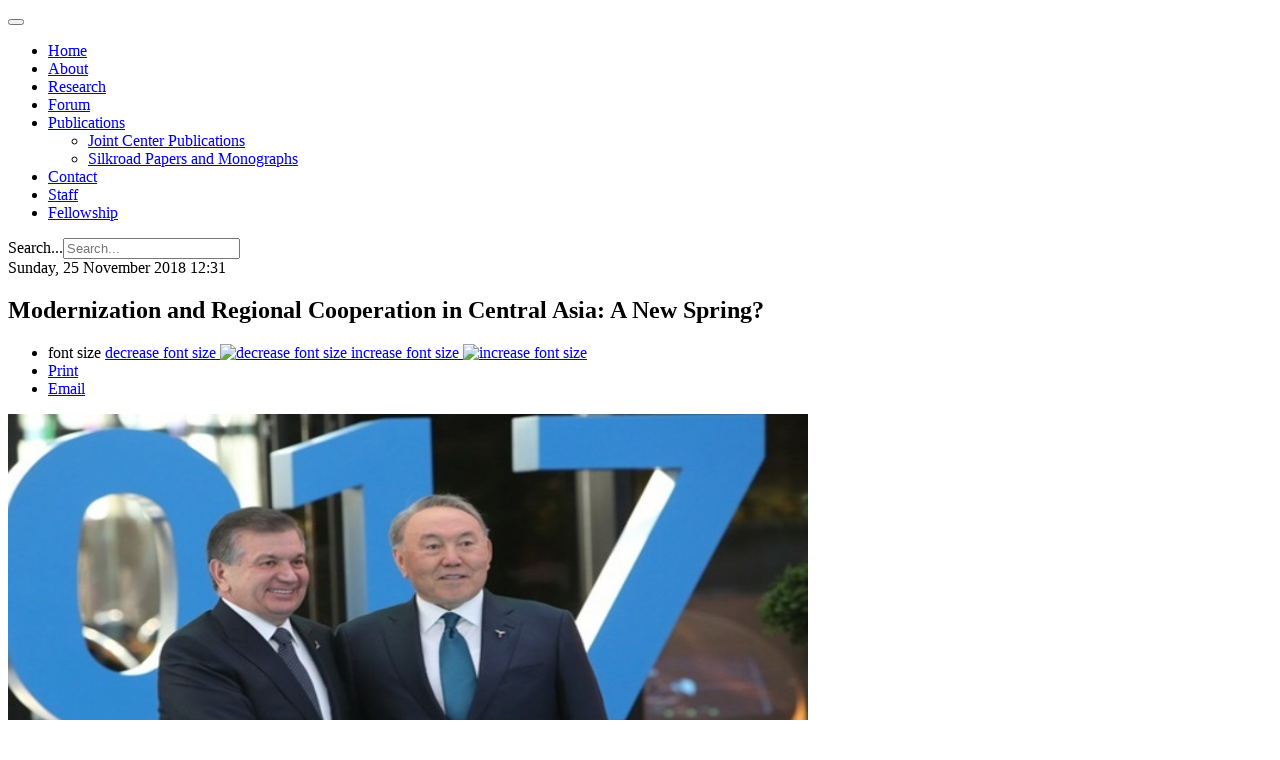

--- FILE ---
content_type: text/html; charset=utf-8
request_url: https://www.silkroadstudies.org/publications/silkroad-papers-and-monographs/item/13320-modernization-and-regional-cooperation-in-central-asia-a-new-spring?.html
body_size: 8754
content:

<!DOCTYPE html>
<html lang="en">

  <head>
      <base href="https://www.silkroadstudies.org/publications/silkroad-papers-and-monographs/item/13320-modernization-and-regional-cooperation-in-central-asia-a-new-spring" />
  <meta http-equiv="content-type" content="text/html; charset=utf-8" />
  <meta name="keywords" content="Central Asia,Regional Cooperation,Nursultan Nazarbayev,Shavkat Mirziyoyev" />
  <meta name="title" content="Modernization and Regional Cooperation in Central Asia: A New Spring?" />
  <meta name="og:url" content="https://www.silkroadstudies.org/publications/silkroad-papers-and-monographs/item/13320-modernization-and-regional-cooperation-in-central-asia-a-new-spring?.html" />
  <meta name="og:title" content="Modernization and Regional Cooperation in Central Asia: A New Spring?" />
  <meta name="og:type" content="Article" />
  <meta name="og:description" content="&amp;amp;lt;p&amp;amp;gt;&amp;amp;lt;img src=&amp;amp;quot;resources/img/1811-Naz-Mirz.jpg&amp;amp;quot; width=&amp;amp;quot;800&amp;amp;quot; height=&amp;amp;quot;438&amp;amp;quot; alt=&amp;amp;quot;1811-Naz-Mirz&amp;amp;quot; /&amp;amp;gt;&amp;amp;lt;/..." />
  <meta name="description" content="&amp;lt;p&amp;gt;&amp;lt;img src=&amp;quot;resources/img/1811-Naz-Mirz.jpg&amp;quot; width=&amp;quot;800&amp;quot; height=&amp;quot;438&amp;quot; alt=&amp;quot;1811-Naz-Mirz&amp;quot; /&amp;gt;&amp;lt;/..." />
  <meta name="generator" content="CMS CACI" />
  <title>Modernization and Regional Cooperation in Central Asia: A New Spring?</title>
  <link href="/templates/caci/favicon.ico" rel="shortcut icon" type="image/vnd.microsoft.icon" />
  <link href="https://www.silkroadstudies.org/component/search/?Itemid=651&amp;task=13320:modernization-and-regional-cooperation-in-central-asia-a-new-spring&amp;id=13320:modernization-and-regional-cooperation-in-central-asia-a-new-spring&amp;format=opensearch" rel="search" title="Search Central Asia-Caucasus Institute and Silk Road Studies Program" type="application/opensearchdescription+xml" />
  <link rel="stylesheet" href="/media/system/css/modal.css" type="text/css" />
  <link rel="stylesheet" href="/templates/caci/css/k2.css" type="text/css" />
  <link rel="stylesheet" href="/plugins/system/jcemediabox/css/jcemediabox.css?version=114" type="text/css" />
  <link rel="stylesheet" href="/plugins/system/jcemediabox/themes/standard/css/style.css?version=114" type="text/css" />
  <link rel="stylesheet" href="/templates/caci/css/bootstrap.css" type="text/css" />
  <link rel="stylesheet" href="/templates/caci/css/template.css" type="text/css" />
  <link rel="stylesheet" href="/templates/caci/css/bootstrap-responsive.css" type="text/css" />
  <link rel="stylesheet" href="/templates/caci/css/template-responsive.css" type="text/css" />
  <script src="/media/system/js/mootools-core.js" type="text/javascript"></script>
  <script src="/media/system/js/core.js" type="text/javascript"></script>
  <script src="/media/system/js/modal.js" type="text/javascript"></script>
  <script src="/media/k2/assets/js/jquery-1.8.2.min.js" type="text/javascript"></script>
  <script src="/media/k2/assets/js/k2.noconflict.js" type="text/javascript"></script>
  <script src="/components/com_k2/js/k2.js" type="text/javascript"></script>
  <script src="/plugins/system/jcemediabox/js/jcemediabox.js?version=114" type="text/javascript"></script>
  <script src="https://www.googletagmanager.com/gtag/js?id=G-NB7TS0433P" type="Array"></script>
  <script src="/media/system/js/mootools-more.js" type="text/javascript"></script>
  <script src="/plugins/system/jat3v3/t3v3base/bootstrap/js/jquery.js" type="text/javascript"></script>
  <script src="/plugins/system/jat3v3/t3v3base/bootstrap/js/bootstrap.js" type="text/javascript"></script>
  <script src="/plugins/system/jat3v3/t3v3base/js/touch.js" type="text/javascript"></script>
  <script src="/plugins/system/jat3v3/t3v3base/js/script.js" type="text/javascript"></script>
  <script src="/plugins/system/jat3v3/t3v3base/js/responsive.js" type="text/javascript"></script>
  <script type="text/javascript">

		window.addEvent('domready', function() {

			SqueezeBox.initialize({});
			SqueezeBox.assign($$('a.modal'), {
				parse: 'rel'
			});
		});var K2SitePath = '/';JCEMediaObject.init('/', {flash:"10,0,22,87",windowmedia:"5,1,52,701",quicktime:"6,0,2,0",realmedia:"7,0,0,0",shockwave:"8,5,1,0"});JCEMediaBox.init({popup:{width:"",height:"",legacy:0,lightbox:0,shadowbox:0,resize:1,icons:1,overlay:1,overlayopacity:0.8,overlaycolor:"#000000",fadespeed:500,scalespeed:500,hideobjects:0,scrolling:"fixed",close:2,labels:{'close':'Close','next':'Next','previous':'Previous','cancel':'Cancel','numbers':'{$current} of {$total}'}},tooltip:{className:"tooltip",opacity:0.8,speed:150,position:"br",offsets:{x: 16, y: 16}},base:"/",imgpath:"plugins/system/jcemediabox/img",theme:"standard",themecustom:"",themepath:"plugins/system/jcemediabox/themes"});
    window.dataLayer = window.dataLayer || [];
    function gtag(){dataLayer.push(arguments);}
    gtag('js', new Date());
    gtag('config', 'G-NB7TS0433P');

  </script>

    
<!-- META FOR IOS & HANDHELD -->
<meta name="viewport" content="width=device-width, initial-scale=1.0, maximum-scale=1.0, user-scalable=no"/>
<meta name="HandheldFriendly" content="true" />
<meta name="apple-touch-fullscreen" content="YES" />
<!-- //META FOR IOS & HANDHELD -->

<!-- SYSTEM CSS -->
<link href="/templates/system/css/system.css" rel="stylesheet" />
<!-- //SYSTEM CSS -->


<!-- CUSTOM CSS -->
<link href="/templates/caci/css/custom.css" rel="stylesheet" />
<!-- //CUSTOM CSS -->

<!-- Le HTML5 shim, for IE6-8 support of HTML5 elements -->
<!--[if lt IE 9]>
<script src="http://html5shim.googlecode.com/svn/trunk/html5.js"></script>
<link href="/templates/caci/css/template-ie8.css" rel="stylesheet" />
<![endif]-->
<!--[if lt IE 8]>
<link href="/templates/caci/css/template-ie7.css" rel="stylesheet" />
<![endif]-->

<!-- for IE6-8 support of media query -->
<script type="text/javascript" src="/plugins/system/jat3v3/t3v3base/js/respond.min.js"></script>

<script type="text/javascript" src="/templates/caci/js/script.js"></script>

<!-- You can add Google Analytics here-->  
  </head>

  <body>

    
<!-- HEADER -->
<header id="ja-header" class="wrap ja-header">
  <div class="container">
    <div class="row">
        <!-- LOGO -->
<!--        <div class="span2">
          <div class="logo logo-image">
            <h1>
              <a href="/" title="Sitename">
                <span>Sitename</span>
              </a>
              <small class="site-slogan hidden-phone">Your slogan goes here</small>
            </h1>
          </div>
        </div>-->
        <!-- //LOGO -->

        <div class="span11">
        <!-- MAIN NAVIGATION -->
        <div id="ja-mainnav" class="ja-mainnav">
          <div class="navbar">
            <div class="navbar-inner">

              <button type="button" class="btn btn-navbar" data-toggle="collapse" data-target=".nav-collapse">
                <span class="icon-bar"></span>
                <span class="icon-bar"></span>
                <span class="icon-bar"></span>
              </button>

              <div class="nav-collapse collapse">
                              
<ul class="nav ">
<li class="item-101"><a href="/" >Home</a></li><li class="item-634"><a href="/about-silk-road-studies-program.html" >About</a></li><li class="item-635"><a href="/research.html" >Research</a></li><li class="item-601"><a href="/forums-and-events.html" >Forum</a></li><li class="item-595 active deeper dropdown parent"><a class="dropdown-toggle"href="/publications.html"  data-toggle="dropdown">Publications<b class="caret"></b></a><ul class="nav-child unstyled small dropdown-menu"><li class="item-650"><a href="/publications/joint-center-publications.html" >Joint Center Publications</a></li><li class="item-651 current active"><a href="/publications/silkroad-papers-and-monographs.html" >Silkroad Papers and Monographs</a></li></ul></li><li class="item-633"><a href="/central-asia-caucasus-institute-silk-road-studies-program.html" >Contact</a></li><li class="item-648"><a href="/staff.html" >Staff</a></li><li class="item-649"><a href="/fellowship.html" >Fellowship</a></li></ul>

                            </div>

            </div>
          </div>
        </div>
        <!-- //MAIN NAVIGATION -->
        </div>

        <div class="span1">
                <!-- HEAD SEARCH -->
        <div class="head-search">
          <form class="form-search" action="/publications/silkroad-papers-and-monographs.html" method="post">
	<div class="search">
		<label for="mod-search-searchword">Search...</label><input name="searchword" id="mod-search-searchword" maxlength="20"  class="input" type="text" size="20" placeholder="Search..." />	<input type="hidden" name="task" value="search" />
	<input type="hidden" name="option" value="com_search" />
	<input type="hidden" name="Itemid" value="651" />
	</div>
</form>

        </div>
        <!-- //HEAD SEARCH -->
                </div>

    </div>
  </div>
</header>
<!-- //HEADER -->

    


    

    
<!-- NAV HELPER -->
<nav class="wrap ja-navhelper-top">
  <div class="container">
    <div class="row">
      <div class="span12">
        
      </div>
    </div>
  </div>
</nav>
<!-- //NAV HELPER -->
    


    
<section id="ja-mainbody" class="container ja-mainbody">
  <div class="row">
    
    <!-- MAIN CONTENT -->
    <div id="ja-content" class="ja-content span8"  data-default="span8" data-xtablet="span8" data-tablet="span12">
                  
      
<div id="system-message-container">
</div>
      

<!-- Start K2 Item Layout -->
<span id="startOfPageId13320"></span>

<div id="k2Container" class="itemView">

	<!-- Plugins: BeforeDisplay -->
	
	<!-- K2 Plugins: K2BeforeDisplay -->
	
	<div class="itemHeader">

				<!-- Date created -->
		<span class="itemDateCreated">
			Sunday, 25 November 2018 12:31		</span>
		
	  	  <!-- Item title -->
	  <h2 class="itemTitle">
			
	  	Modernization and Regional Cooperation in Central Asia: A New Spring?
	  	
	  </h2>
	  
		
  </div>

  <!-- Plugins: AfterDisplayTitle -->
  
  <!-- K2 Plugins: K2AfterDisplayTitle -->
  
	  <div class="itemToolbar">
		<ul>
						<!-- Font Resizer -->
			<li>
				<span class="itemTextResizerTitle">font size</span>
				<a href="#" id="fontDecrease">
					<span>decrease font size</span>
					<img src="/components/com_k2/images/system/blank.gif" alt="decrease font size" />
				</a>
				<a href="#" id="fontIncrease">
					<span>increase font size</span>
					<img src="/components/com_k2/images/system/blank.gif" alt="increase font size" />
				</a>
			</li>
			
						<!-- Print Button -->
			<li>
				<a class="itemPrintLink" rel="nofollow" href="/publications/silkroad-papers-and-monographs/item/13320-modernization-and-regional-cooperation-in-central-asia-a-new-spring?.html?tmpl=component&amp;print=1" onclick="window.open(this.href,'printWindow','width=900,height=600,location=no,menubar=no,resizable=yes,scrollbars=yes'); return false;">
					<span>Print</span>
				</a>
			</li>
			
						<!-- Email Button -->
			<li>
				<a class="itemEmailLink" rel="nofollow" href="/component/mailto/?tmpl=component&amp;template=caci&amp;link=817802b171e6fd53723d332835be93de4b7d038e" onclick="window.open(this.href,'emailWindow','width=400,height=350,location=no,menubar=no,resizable=no,scrollbars=no'); return false;">
					<span>Email</span>
				</a>
			</li>
			
			
			
			
					</ul>
		<div class="clr"></div>
  </div>
	
	
  <div class="itemBody">

	  <!-- Plugins: BeforeDisplayContent -->
	  
	  <!-- K2 Plugins: K2BeforeDisplayContent -->
	  
	  
	  	  	  <!-- Item introtext -->
	  <div class="itemIntroText">
	  	<p><img src="/resources/img/1811-Naz-Mirz.jpg" width="800" height="438" alt="1811-Naz-Mirz" /></p>
	  </div>
	  	  	  <!-- Item fulltext -->
	  <div class="itemFullText">
	  	
<p><strong>Central Asia-Caucasus Institute &amp; Silk Road Studies Program</strong><br /><strong>Silk Road Paper</strong><br /><strong>November 2018</strong></p>
<p><strong>&nbsp;</strong></p>
<p><a href="/resources/1811CA-Regional.pdf"><strong>Click to download PDF&nbsp;</strong></a></p>
<p>&nbsp;</p>
<p><strong><a href="/resources/1811CA-Regional.pdf"><img src="/resources/img/1811CA-Regional-cover.png" width="306" height="439" alt="1811CA-Regional-cover" style="float: right;" /></a>Executive Summary&nbsp;</strong></p>
<p>Until recently, regional cooperation among Central Asian states has left much to be desired. While a number of initiatives have been launched over the past quarter-century, there is no functioning mechanism for coordination among the region’s states, and by early 2018, a decade had passed since Central Asian leaders met without the presence of foreign powers. Little wonder, then, that despite the close cultural and historical connections linking Central Asians together, the very existence of a Central Asian region has come to be questioned.</p>
<p>In the past two years, there are important indications that this gloomy picture is rapidly changing. The pace of interaction among regional states has grown considerably. Controversies over border delimitation and water use have been largely resolved. In March 2018, leaders of five Central Asian states met in Astana at the invitation of the President of Kazakhstan, but at the initiative of the President of Uzbekistan. In June that year, the United Nations General Assembly passed a resolution, submitted by Central Asian states, that supported the strengthening of regional cooperation in Central Asia. Preparations are underway for a second summit of Central Asian leaders in March 2019. What are the prospects of such cooperation?</p>
<p>An overview of Central Asian regional cooperation to date shows that the roots of regional coordination lie in the late Soviet period. Central Asian leaders of the Brezhnev era worked together to coordinate their responses to Moscow’s demands, and built a united front to maximize their freedom of maneuver. When independence was thrust upon the region, the leaders of the five republics took steps to continue this practice, and even to deepen it through common institutions. This, however, turned out to be premature for two main reasons. First and foremost, the new states had enormous domestic challenges, and needed to focus their energies on the building of state institutions, often from scratch. This condition, common to post-colonial situations, preoccupied them for the better part of two decades. Today, however, Central Asian states are considerably more consolidated, meaning they are able and willing to look beyond their borders to seek regional solutions.</p>
<p>Second, there was, and remains, a rival to Central Asian cooperation: that of Eurasian integration, led by Moscow. Because of their economic and security dependence on Moscow, regional states sought simultaneously to deepen regional cooperation in Central Asia, while also engaging in Eurasia-wide integration structures. This appeared to work until geopolitical competition in Eurasia accelerated between 2001 and 2005. Central Asian states had set up an increasingly successful structure for regional cooperation; but this came to an end after Russia first joined the organization, and subsequently engineered its merger into Eurasia-wide integration structures in 2005.</p>
<p>What, then, is different today? Three main factors provide an impetus for the rebirth of regional cooperation in Central Asia. The first is that the prospect of continental trade linking Europe and Asia across the region is no longer an illusion, but rapidly becoming reality. To reap the full benefit of this process, Central Asian states must develop their coordination of policies in economic and customs matters, among other. The second is that while high commodity prices generated a certain level of complacency for a number of years, this changed with the drop in oil prices in late 2014. Beginning in 2015, a serious effort at political and economic reform began in Kazakhstan. In 2016, the power transition in Uzbekistan led to the rise to power of Shavkat Mirziyoyev, who embarked on an ambitious program of reform of state institutions in every sector. These reform initiatives in Central Asia’s largest states weakened forces that benefited from the status quo, and required a greater level of regional cooperation to achieve economic modernization and development. Third, the role of Afghanistan is different today than in the 1990s. While it was only seen as a source of trouble at the time, Central Asians presently understand that Afghanistan is a Central Asian country that holds the key to their linkages to the south, and have increasingly engaged to help resolve Afghanistan’s problems.</p>
<p>As Central Asians seek to design structures of cooperation that fit their needs, they should certainly build on the achievements of the late 1990s. But an overview of other global efforts at regional cooperation is also instructive. An overview of several such initiatives suggests that two in particular hold relevance for Central Asia: ASEAN and the Nordic Council.</p>
<p>ASEAN emerged at a time of severe geopolitical tension in Southeast Asia, and succeeded in forming a consensus among regional states to prevent efforts of great powers to pit one regional state against another. From the early 1970s, ASEAN developed mechanisms that secured unity among regional states, and helped them approach foreign powers as a unit rather than separately. Moreover, ASEAN focused considerable energies on the economic front, and helped Southeast Asia develop into a growth engine in the global economy.</p>
<p>The Nordic Council has more limited ambitions than ASEAN, but is relevant because it shows that regional cooperation can succeed even in a situation where member states have divergent approaches to continent-wide integration structures. Much like Central Asia, the Nordic countries share close cultural and linguistic linkages, but have different patterns of membership in cooperative structures like the EU and NATO. That has put some limits on their regional cooperation, but it has not hindered them from entering into far-reaching agreements, such as the free movement of people and labor decades before the EU Schengen agreement.</p>
<p>A comparative examination of the structures for regional cooperation in the Nordic Council, ASEAN, Mercosur and the Visegrád Group leads to a very specific and highly significant conclusion, namely, that institutions matter<i>. </i>The relative weakness and ineffectiveness of Mercosur and the Visegrád group is a direct consequence of their weak institutional structures. ASEAN and the Nordic Council, by contrast, derive their effectiveness from the fact that over more than half a century they have focused serious attention on strengthening their institutional structures.</p>
<p>The coherence and rigor of Central Asia’s future institutional structures will determine their effectiveness.&nbsp; This, rather than high-flown rhetoric about regional cooperation or highly publicized one-time meetings and conferences, will shape the future Central Asia. Similarly, one must also caution against too forceful and fast-paced efforts, advocating instead a gradual, step-by-step and flexible approach that will make sure all participants are fully content with the way their interests are protected and secured.&nbsp;</p>
<p>&nbsp;</p>	  </div>
	  	  
		<div class="clr"></div>

	  
				<div class="itemContentFooter">

						<!-- Item Hits -->
			<span class="itemHits">
				Read <b>30398</b> times			</span>
			
						<!-- Item date modified -->
			<span class="itemDateModified">
				Last modified on Sunday, 25 November 2018 12:45			</span>
			
			<div class="clr"></div>
		</div>
		
	  <!-- Plugins: AfterDisplayContent -->
	  
	  <!-- K2 Plugins: K2AfterDisplayContent -->
	  
	  <div class="clr"></div>
  </div>

		<!-- Social sharing -->
	<div class="itemSocialSharing">

				<!-- Twitter Button -->
		<div class="itemTwitterButton">
			<a href="https://twitter.com/share" class="twitter-share-button" data-count="horizontal">
				Tweet			</a>
			<script type="text/javascript" src="//platform.twitter.com/widgets.js"></script>
		</div>
		
				<!-- Facebook Button -->
		<div class="itemFacebookButton">
			<div id="fb-root"></div>
			<script type="text/javascript">
				(function(d, s, id) {
				  var js, fjs = d.getElementsByTagName(s)[0];
				  if (d.getElementById(id)) return;
				  js = d.createElement(s); js.id = id;
				  js.src = "//connect.facebook.net/en_US/all.js#xfbml=1";
				  fjs.parentNode.insertBefore(js, fjs);
				}(document, 'script', 'facebook-jssdk'));
			</script>
			<div class="fb-like" data-send="false" data-width="200" data-show-faces="true"></div>
		</div>
		
				<!-- Google +1 Button -->
		<div class="itemGooglePlusOneButton">
			<g:plusone annotation="inline" width="120"></g:plusone>
			<script type="text/javascript">
			  (function() {
			  	window.___gcfg = {lang: 'en'}; // Define button default language here
			    var po = document.createElement('script'); po.type = 'text/javascript'; po.async = true;
			    po.src = 'https://apis.google.com/js/plusone.js';
			    var s = document.getElementsByTagName('script')[0]; s.parentNode.insertBefore(po, s);
			  })();
			</script>
		</div>
		
		<div class="clr"></div>
	</div>
	
    <div class="itemLinks">

				<!-- Item category -->
		<div class="itemCategory">
			<span>Published in</span>
			<a href="/publications/silkroad-papers-and-monographs.html">Silkroad Papers and Monographs</a>
		</div>
		
	  	  <!-- Item tags -->
	  <div class="itemTagsBlock">
		  <span>Tagged under</span>
		  <ul class="itemTags">
		    		    <li><a href="/publications/silkroad-papers-and-monographs/itemlist/tag/Central%20Asia.html">Central Asia</a></li>
		    		    <li><a href="/publications/silkroad-papers-and-monographs/itemlist/tag/Regional%20Cooperation.html">Regional Cooperation</a></li>
		    		    <li><a href="/publications/silkroad-papers-and-monographs/itemlist/tag/Nursultan%20Nazarbayev.html">Nursultan Nazarbayev</a></li>
		    		    <li><a href="/publications/silkroad-papers-and-monographs/itemlist/tag/Shavkat%20Mirziyoyev.html">Shavkat Mirziyoyev</a></li>
		    		  </ul>
		  <div class="clr"></div>
	  </div>
	  
	  
		<div class="clr"></div>
  </div>
  
  
  
	
    <!-- Related items by tag -->
	<div class="itemRelated">
		<h3>Related items</h3>
		<ul>
						<li class="even">

								<a class="itemRelTitle" href="/publications/silkroad-papers-and-monographs/item/13572-youth-and-digital-technology-in-central-asia-a-comparative-analysis-of-uzbekistan-kazakhstan-kyrgyzstan-and-tajikistan.html">Youth and Digital Technology in Central Asia: A Comparative Analysis of Uzbekistan, Kazakhstan, Kyrgyzstan, and Tajikistan</a>
				
				
				
				
				
				
				
							</li>
						<li class="odd">

								<a class="itemRelTitle" href="/publications/silkroad-papers-and-monographs/item/13570-the-rise-of-the-organization-of-turkic-states-is-turkic-cooperation-filling-a-geopolitical-vacuum?.html">The Rise of the Organization of Turkic States: Is Turkic Cooperation Filling a Geopolitical Vacuum?</a>
				
				
				
				
				
				
				
							</li>
						<li class="even">

								<a class="itemRelTitle" href="/forums-and-events/item/13569-caci--srsp-co-hosted-the-inaugural-central-asia-nordic-think-tank-forum-with-the-international-institute-for-central-asia-in-tashkent.html">CACI &amp; SRSP co-hosted the Inaugural Central Asia-Nordic Think Tank Forum with the International Institute for Central Asia in Tashkent</a>
				
				
				
				
				
				
				
							</li>
						<li class="odd">

								<a class="itemRelTitle" href="/forums-and-events/item/13566-webinar-small-states-in-russias-neighborhood.html">Webinar: Small States in Russia&#039;s Neighborhood </a>
				
				
				
				
				
				
				
							</li>
						<li class="even">

								<a class="itemRelTitle" href="/forums-and-events/item/13564-layers-of-cooperation.html">Webinar Recap for A New Central Asia: From Past Attempts to Future Cooperation</a>
				
				
				
				
				
				
				
							</li>
						<li class="clr"></li>
		</ul>
		<div class="clr"></div>
	</div>
	
	<div class="clr"></div>

  
  
    <!-- Item navigation -->
  <div class="itemNavigation">
  	<span class="itemNavigationTitle">More in this category:</span>

				<a class="itemPrevious" href="/publications/silkroad-papers-and-monographs/item/13288-religion-and-the-secular-state-in-kazakhstan.html">
			&laquo; Religion and the Secular State in Kazakhstan		</a>
		
				<a class="itemNext" href="/publications/silkroad-papers-and-monographs/item/13371-religion-and-the-secular-state-in-kyrgyzstan.html">
			Religion and the Secular State in Kyrgyzstan &raquo;
		</a>
		
  </div>
  
  <!-- Plugins: AfterDisplay -->
  
  <!-- K2 Plugins: K2AfterDisplay -->
  
  
 
		<div class="itemBackToTop">
		<a class="k2Anchor" href="/publications/silkroad-papers-and-monographs/item/13320-modernization-and-regional-cooperation-in-central-asia-a-new-spring?.html#startOfPageId13320">
			back to top		</a>
	</div>
	
	<div class="clr"></div>
</div>
<!-- End K2 Item Layout -->

<!-- JoomlaWorks "K2" (v2.6.1) | Learn more about K2 at http://getk2.org -->


                              
    </div>
    <!-- //MAIN CONTENT -->

        
        <!-- SIDEBAR 2 -->
    <div class="ja-sidebar ja-sidebar-2 span4"  data-default="span4" data-xtablet="span4" data-tablet="span12 spanfirst">
      	<div class="ja-module module_current-issue" id="Mod148">
    <div class="module-inner">
                  <div class="module-ct">
      

<div class="custom_current-issue"  >
	<p><a href="http://www.isdp.eu" target="_blank"><img src="/resources/img/right-edge/isdp.png" alt="isdp" width="290" height="52" /></a></p>
<p><a href="http://www.afpc.org"><img src="/resources/AFPC-Full-Logo.jpg" alt="AFPC-Full-Logo" width="290" height="72" /></a></p>
<p>&nbsp;</p></div>
      </div>
    </div>
  </div>
	
    </div>
    <!-- //SIDEBAR 2 -->
    
  </div>
</section> 
    
    


    


    
<!-- NAV HELPER -->
<nav class="wrap ja-navhelper">
  <div class="container">
    <div class="row">
      <div class="span12">
        
      </div>
    </div>
  </div>
</nav>
<!-- //NAV HELPER -->
    
<!-- FOOTER -->
<footer id="ja-footer" class="wrap ja-footer">

  <section class="ja-copyright">
    <div class="container">
      <div class="copyright">
          <small>Copyright &#169; 2026 Central Asia-Caucasus Institute and Silk Road Studies Program. All Rights Reserved.</small>
      </div>
  </section>

</footer>
<!-- //FOOTER -->
    
<!-- SPOTLIGHT 1 -->
<section class="wrap ja-footnav">
  <div class="container">

          
<ul class="nav ">
<li class="item-592">	<a href="http://www.silkroadstudies.org" >The Central Asia-Caucasus Institute and Silk Road Studies Program Joint Center</a></li></ul>

    
  </div>
</section>
<!-- //SPOTLIGHT 1 -->
    
  </body>

</html>

--- FILE ---
content_type: text/html; charset=utf-8
request_url: https://accounts.google.com/o/oauth2/postmessageRelay?parent=https%3A%2F%2Fwww.silkroadstudies.org&jsh=m%3B%2F_%2Fscs%2Fabc-static%2F_%2Fjs%2Fk%3Dgapi.lb.en.OE6tiwO4KJo.O%2Fd%3D1%2Frs%3DAHpOoo_Itz6IAL6GO-n8kgAepm47TBsg1Q%2Fm%3D__features__
body_size: 161
content:
<!DOCTYPE html><html><head><title></title><meta http-equiv="content-type" content="text/html; charset=utf-8"><meta http-equiv="X-UA-Compatible" content="IE=edge"><meta name="viewport" content="width=device-width, initial-scale=1, minimum-scale=1, maximum-scale=1, user-scalable=0"><script src='https://ssl.gstatic.com/accounts/o/2580342461-postmessagerelay.js' nonce="6tGEGG5yC21Nb8yMEj-58A"></script></head><body><script type="text/javascript" src="https://apis.google.com/js/rpc:shindig_random.js?onload=init" nonce="6tGEGG5yC21Nb8yMEj-58A"></script></body></html>